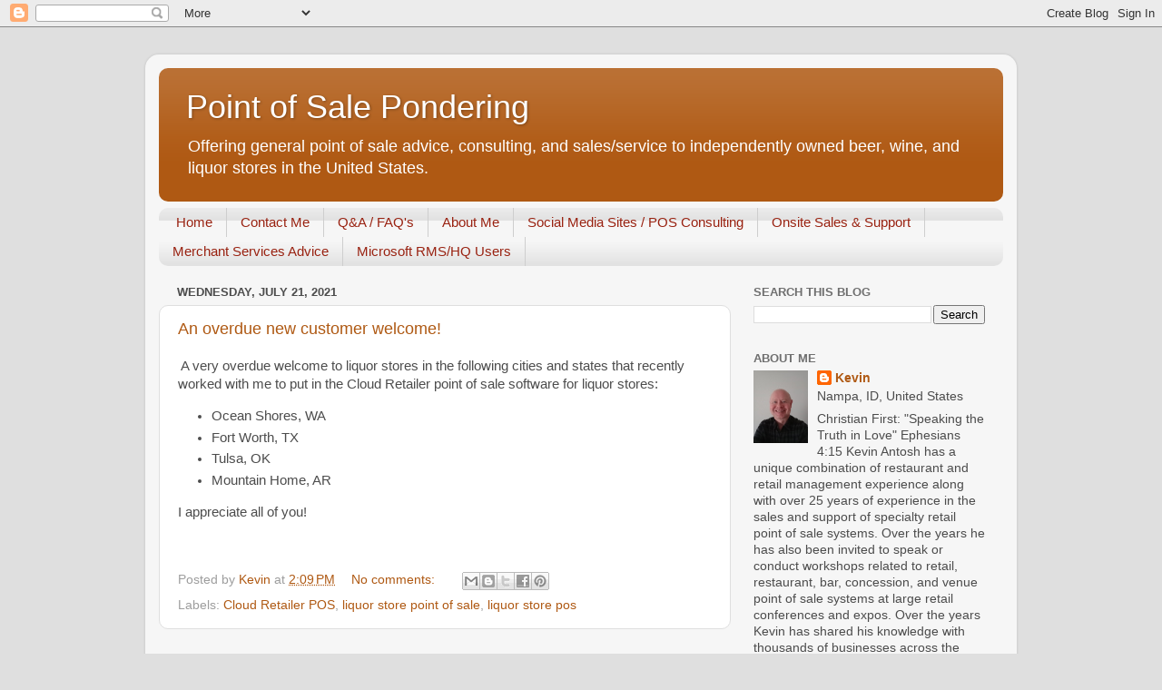

--- FILE ---
content_type: text/html; charset=utf-8
request_url: https://www.google.com/recaptcha/api2/aframe
body_size: 265
content:
<!DOCTYPE HTML><html><head><meta http-equiv="content-type" content="text/html; charset=UTF-8"></head><body><script nonce="8Acpv-AxBaMreB9IOyfQgA">/** Anti-fraud and anti-abuse applications only. See google.com/recaptcha */ try{var clients={'sodar':'https://pagead2.googlesyndication.com/pagead/sodar?'};window.addEventListener("message",function(a){try{if(a.source===window.parent){var b=JSON.parse(a.data);var c=clients[b['id']];if(c){var d=document.createElement('img');d.src=c+b['params']+'&rc='+(localStorage.getItem("rc::a")?sessionStorage.getItem("rc::b"):"");window.document.body.appendChild(d);sessionStorage.setItem("rc::e",parseInt(sessionStorage.getItem("rc::e")||0)+1);localStorage.setItem("rc::h",'1768901968668');}}}catch(b){}});window.parent.postMessage("_grecaptcha_ready", "*");}catch(b){}</script></body></html>